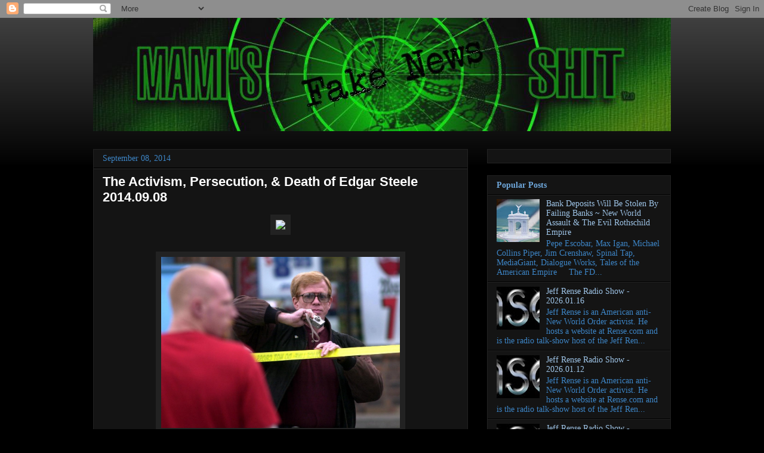

--- FILE ---
content_type: text/html; charset=UTF-8
request_url: https://grizzom.blogspot.com/b/stats?style=WHITE_TRANSPARENT&timeRange=LAST_MONTH&token=APq4FmAYLOp-3AwQgN910nz_1LsFz7bp3qljmL9M9LDY-xTBPwT-Eh3uQpmo0R2yrLfdAllSjHo6ujIIm8xG77BE6HlgNM5RYw
body_size: -8
content:
{"total":245131,"sparklineOptions":{"backgroundColor":{"fillOpacity":0.1,"fill":"#ffffff"},"series":[{"areaOpacity":0.3,"color":"#fff"}]},"sparklineData":[[0,45],[1,23],[2,25],[3,20],[4,56],[5,52],[6,44],[7,29],[8,30],[9,54],[10,59],[11,55],[12,41],[13,46],[14,32],[15,40],[16,59],[17,62],[18,57],[19,100],[20,95],[21,91],[22,34],[23,68],[24,82],[25,50],[26,24],[27,32],[28,50],[29,2]],"nextTickMs":10227}